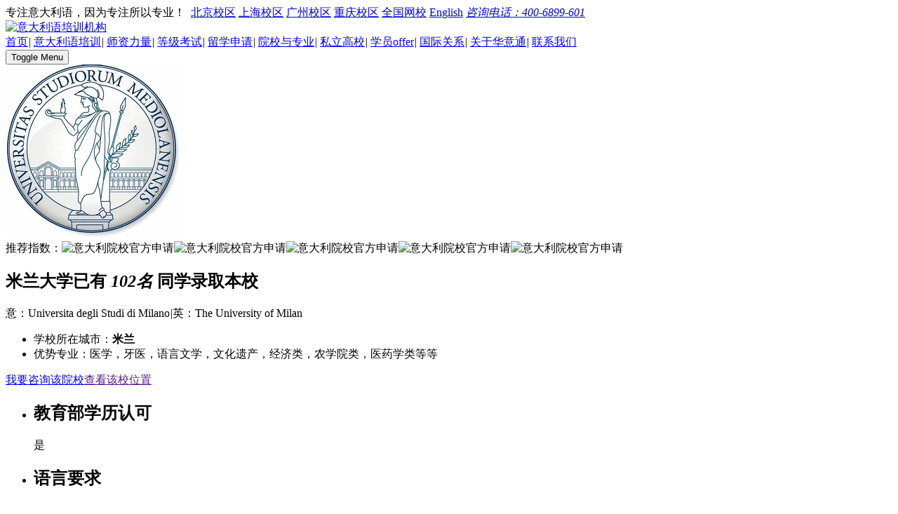

--- FILE ---
content_type: text/html; charset=utf-8
request_url: http://naba.amoitaly.cn/Home/yxyzy/yxyzy1pc/sid/92.html
body_size: 11825
content:
<!DOCTYPE html>



<head lang="en">

<meta http-equiv="Content-Type" content="text/html; charset=utf-8" />

<title>米兰大学</title>

<meta name="description" content="米兰大学（The University of Milan），坐落在米兰市中心，临近世界闻名的米兰大教堂。米兰大学是意大利第四大学府，由组成法律系、艺术和哲学系、医学和物理系、数学和自然科学系组成。" />

<meta name="keywords" content="米兰大学，米兰公立大学，米兰国立大学" />

<meta http-equiv="X-UA-Compatible" content="IE=edge">

<meta name="viewport" content="width=device-width, initial-scale=1.0, maximum-scale=1.0, user-scalable=0">

<meta name="apple-mobile-web-app-capable" content="yes">

<meta name="apple-mobile-web-app-status-bar-style" content="black">

<meta name="format-detection" content="telephone=no">

<meta name="renderer" content="webkit">

<meta http-equiv="Cache-Control" content="no-siteapp"/>

<link rel="shortcut icon" href="/favicon.ico" type="image/x-icon" /> 
<link href="/Public/Home/css/animate.min.css" rel="stylesheet" type="text/css">

<link href="/Public/Home/css/cs3.css" rel="stylesheet" type="text/css">

<link href="/Public/Home/css/bootstrap.css" rel="stylesheet" type="text/css">

<link href="/Public/Home/css/style.css" rel="stylesheet" type="text/css">

<link href="/Public/Home/css/css.css" rel="stylesheet" type="text/css">

<link rel="stylesheet" href="/Public/Home/css/main.css">

<link rel="stylesheet" href="/Public/Home/css/swiper.min.css">

<link rel="stylesheet" href="/Public/Home/css/sw.css">

<link href="/Public/Home/css/ggys.css" rel="stylesheet" type="text/css">

<!-- Just for debugging purposes. Don't actually copy these 2 lines! -->

<!--[if lt IE 9]><script src="/Public/Home/js/ie8-responsive-file-warning?v=20135313.js"></script><![endif]-->

<script src="/Public/Home/js/ie-emulation-modes-warning.js?v=20135324"></script>

<!-- HTML5 shim and Respond.js for IE8 support of HTML5 elements and media queries -->

<!--[if lt IE 9]><a href="images">images</a>

<script src="https://oss.maxcdn.com/html5shiv/3.7.2/html5shiv.min.js?v=20135313"></script> 

<script src="https://oss.maxcdn.com/respond/1.4.2/respond.min.js?v=20135313"></script>

<![endif]-->



<script src="/Public/Home/js/ie.js" type="text/javascript"></script>

</head>



<body>

<div id="wrapper">

   <div class="box">
  <div class="headr">
    <div class="headr_t"><span>专注意大利语，因为专注所以专业！</span>
      <font><img src="/Public/Home/tu/tu.jpg" alt="" />
        <a href="/home/gzxq/gzxqpc/sid/1.html" rel="nofollow"><img src="/Public/Home/tu/tu1.jpg" alt="" />北京校区</a>
        <a href="/home/gzxq/gzxqpc/sid/2.html" rel="nofollow"><img src="/Public/Home/tu/tu2.jpg" alt="" />上海校区</a>
        <a href="/home/gzxq/gzxqpc/sid/3.html" rel="nofollow"><img src="/Public/Home/tu/tu3.jpg" alt="" />广州校区</a>
        <a href="/home/gzxq/gzxqpc/sid/4.html" rel="nofollow"><img src="/Public/Home/tu/tu4.jpg" alt="" />重庆校区</a>
        <a href="/home/ydlypx/ydlypx9pc.html" rel="nofollow"><img src="/Public/Home/tu/tu5.jpg" alt="" />全国网校</a>
        <a href="/home/yy/yy.html" rel="nofollow">English</a>
        <em><a href="tel:400-6899-601"><img src="/Public/Home/tu/tu6.jpg"
              alt="" />咨询电话：400-6899-601</a></em>
      </font>
    </div>
    <div class="headr_b">
      <div class="logo"><a href="/"><img src="/Public/Home/images/logo.png" alt="意大利语培训机构" /></a></div>
      <div class="pc_nav">

        <a href="/" class="">首页</a><em>|</em>

        <a href="/ydlypxpc" class="">意大利语培训</a><em>|</em>
        <a href="/szllpc" class="">师资力量</a><em>|</em>
        <a href="/djkspc" class="">等级考试</a><em>|</em>
        <!-- <a href="/newspc" class="" >新闻资讯</a><em>|</em> -->
        <a href="/lxsqpc" class="">留学申请</a><em>|</em>
        <a href="/yxyzypc" class="sini">院校与专业</a><em>|</em>
        <a href="/home/mlo/index.html">私立高校</a><em>|</em>
        <a href="/xypc" class="">学员offer</a><em>|</em>
        <a href="/gjgxpc" class="">国际关系</a><em>|</em>

        <a href="/gywmpc" class="" rel="nofollow">关于华意通</a><em>|</em>

        <a href="/lxwmpc" class="" rel="nofollow">联系我们</a>


      </div>
      <button id="mm-menu-toggle" class="mm-menu-toggle">Toggle Menu</button>
    </div>
  </div>
</div>
<!-- <script language="javascript" src="//scripts.easyliao.com/js/easyliao.js"></script> -->

<script language="javascript">
  function browserRedirect() {
    var sUserAgent = navigator.userAgent.toLowerCase();
    var bIsIpad = sUserAgent.match(/ipad/i) == "ipad";
    var bIsIphoneOs = sUserAgent.match(/iphone os/i) == "iphone os";
    var bIsMidp = sUserAgent.match(/midp/i) == "midp";
    var bIsUc7 = sUserAgent.match(/rv:1.2.3.4/i) == "rv:1.2.3.4";
    var bIsUc = sUserAgent.match(/ucweb/i) == "ucweb";
    var bIsAndroid = sUserAgent.match(/android/i) == "android";
    var bIsCE = sUserAgent.match(/windows ce/i) == "windows ce";
    var bIsWM = sUserAgent.match(/windows mobile/i) == "windows mobile";
    if (bIsIpad || bIsIphoneOs || bIsMidp || bIsUc7 || bIsUc || bIsAndroid || bIsCE || bIsWM) {
      return true;
    }
    return false;
  }

  // if (browserRedirect()) {
  //   document.writeln('<script type="text/javascript" charset="UTF-8" src="//scripts.easyliao.com/33106/63555.js"></sc' + 'ript>');
  // } else {
  //   document.writeln('<script type="text/javascript" charset="UTF-8" src="//scripts.easyliao.com/33106/63321.js"></sc' + 'ript>');
  // }
//  function easyliao(){
//     let head = document.querySelector('head');                
//     let setScript = document.createElement("script");                
//     setScript.setAttribute("type", "text/javascript");                
//     setScript.setAttribute("charset", "UTF-8");                
//     setScript.setAttribute("src", "https://scripts.easyliao.com/33106/63321/lazy.js");                
//     setScript.setAttribute("id", "test1");                
//     head.appendChild(setScript);                
//     let Script = document.createElement("script");                
//     Script.setAttribute("type", "text/javascript");                
//     Script.setAttribute("charset", "UTF-8");                
//     Script.setAttribute("src", "https://scripts.easyliao.com/js/easyliao.js");                
//     Script.setAttribute("id", "test2");                
//     head.appendChild(Script);            
// }            
// easyliao(); 
function easyliao() {
      let head = document.querySelector('head');
      let setScript = document.createElement("script");
      setScript.setAttribute("type", "text/javascript");
      setScript.setAttribute("charset", "UTF-8");
      setScript.setAttribute("src", "https://scripts.easyliao.com/33106/63321/lazy.js");
      setScript.setAttribute("id", "test1"); head.appendChild(setScript);
      let Script = document.createElement("script"); Script.setAttribute("type", "text/javascript");
      Script.setAttribute("charset", "UTF-8");
      Script.setAttribute("src", "https://scripts.easyliao.com/js/easyliao.js");
      Script.setAttribute("id", "test2"); head.appendChild(Script);
    }
    setTimeout(function () {
      easyliao()
    }, 1000);
</script>

  <div class="yx_box3" style=" background:url(/Public/Home/tu/tu81.jpg) no-repeat center center; background-size:cover;">

    <div class="yhui">

      <div class="yhui_l">

        <div class="yhui_lt"><img src="/Uploads/2020-06-02/5ed62a2ad9635.jpg" alt="意大利院校官方申请" /></div>

        <div class="yhui_lb">推荐指数：<img src="/Public/Home/tu/tu31.png" alt="意大利院校官方申请" /><img src="/Public/Home/tu/tu31.png" alt="意大利院校官方申请" /><img src="/Public/Home/tu/tu31.png" alt="意大利院校官方申请" /><img src="/Public/Home/tu/tu31.png" alt="意大利院校官方申请" /><img src="/Public/Home/tu/tu31.png" alt="意大利院校官方申请" />
        </div>

      </div>

      <div class="yhui_c">

        <h2>米兰大学<span>已有 <em>102名</em> 同学录取本校</span></h2>

        <p>意：Universita degli Studi di Milano<em>|</em>英：The University of Milan</p>

        <ul>

          <li><img src="/Public/Home/tu/tu32.png" alt="" /><span>学校所在城市：</span><strong>米兰</strong></li>

          <li><img src="/Public/Home/tu/tu33.png" alt="" /><span>优势专业：</span>医学，牙医，语言文学，文化遗产，经济类，农学院类，医药学类等等</li>

        </ul>

        <p><a href="https://glive.easyliao.com/live/chat.do?c=33106">我要咨询该院校</a><a href="" target="_blank">查看该校位置</a></p>

      </div>

      <div class="yhui_r">

        <div class="swiper-container swiper11" style=" padding:0;">

          <div class="swiper-wrapper">

              


          </div>

        </div>

        <div class="swiper-button-next5"></div>

        <div class="swiper-button-prev5"></div>

      </div>

    </div>

  </div>

  <div class="yx_box4">

    <div class="yxny">

      <div class="yxny_t">

        <ul>

          <li class="wow driveInLeft">

            <h2>教育部学历认可</h2>

            <p>是</p>

          </li>

          <li class="wow driveInLeft" data-wow-delay="200ms">

            <h2>语言要求</h2>

            <p>B1-B2</p>

          </li>

          <li class="wow driveInLeft" data-wow-delay="300ms">

            <h2>学校注册费</h2>

            <p></p>

          </li>

          <li class="wow driveInLeft" data-wow-delay="400ms">

            <h2>留学预算（每年）</h2>

            <p>10万人民币</p>

          </li>

          <li class="wow driveInLeft" data-wow-delay="500ms">

            <h2>申请难度</h2>

            <p>中低</p>

          </li>

        </ul>

      </div>

      <div class="yxny_b">

        <div class="yxny_bl">

          <div class="yxrx">

            <div class="tab2">

              <ul class="menu">

                <li class="active"><span><img src="/Public/Home/tu/tu34.png" alt="" /><em><img src="/Public/Home/tu/tu34_1.png" alt="" /></em></span>院校介绍</li>

                <li><span><img src="/Public/Home/tu/tu35.png" alt="" /><em><img src="/Public/Home/tu/tu35_1.png" alt="" /></em></span>专业设置</li>

                <li><span><img src="/Public/Home/tu/tu36.png" alt="" /><em><img src="/Public/Home/tu/tu36_1.png" alt="" /></em></span>入学要求</li>

                <li><span><img src="/Public/Home/tu/tu37.png" alt="" /><em><img src="/Public/Home/tu/tu37_1.png" alt="" /></em></span>申请步骤</li>

                <li><span><img src="/Public/Home/tu/tu38.png" alt="" /><em><img src="/Public/Home/tu/tu38_1.png" alt="" /></em></span>申请材料</li>

              </ul>

              <div class="con1">

                <div class="cnun">

                  <div class="jycb_bt"><span>院校介绍</span></div>

                  <div class="yxji">

                    <p>
	米兰大学（The University of Milan），坐落在米兰市中心，临近世界闻名的米兰大教堂。米兰大学是意大利第四大学府，由组成法律系、艺术和哲学系、医学和物理系、数学和自然科学系组成。
</p>
<p>
	米兰历史悠久，建于公元前400年。它曾为西罗马帝国的首都。<br />
开始，大学只有1419名学生，到了1928和1929年间已增至1965人，使米兰大学成为意大利第四大学府，仅次于那不勒斯、罗马和帕多瓦。1998年6月，米兰第二大学成立于Bicocca（Università degli Studi di Milano-Bicocca，英文：University of Milano-Bicocca）.它包括原来的两个单独的学院：即经济学院和法律院和第二医学院和第二物理学院：数学和自然科学，及四个新的学院：心理学、社会学、统计学等学院构成。在Varese也建立了一所新大学，名为 英苏布里亚大学（Università degli Studi dell'Insubria，英文：University of Insubria），它把Varese 和Como等的各系都聚集在一起，这些系以前都作为米兰大学的一部分。随着两所新大学：米兰-Bicocca和英苏布里亚-Insubria的建立，米兰大学现已有8所学院25个本科学位课程和21个职业文凭课程。共有73,000名学生，2,073名教师和2,043名行政及技术部门的职员。米兰大学和米兰-Bicocca之间协定相互合作，旨在建立一个大学之间的体制，促进合作与交流。同时建立成一个公平的、有序地、科学的、教育的自治团体；以便合理运用有效资源，为学区及他周围的社会提供广泛的课程内容和服务。<br />
1923年9月30日，意大利部长Gentile依据大学的改革法案提出了创办米兰大学的计划。<br />
最初米兰大学仅由艺术和哲学学院构成的。以前这个系曾是自1861年兴起的科学和文学研究院的一部分。并且也是1906年，由Luigi Mangianglli 创立的Istituti Clinicidi Perfezionamento的一部分。1924年8月28日，签署了米兰大学的成立公文。米兰市市长兼这所大学的校长Luigi Mangianglli，在为扩大原方案寻找资金起了主要的作用。这样，这所新大学就由四个系组成：法律系（Giurisprudenza）、艺术和哲学系（Lettere d Filosafia）、医学（Medicina e Chirurgia）和物理系、数学和自然科学系（Scienzi Fisiehe Matematiche e Naturali）。<br />
</p>
                  </div>

                </div>

              </div>

              <div class="con2">

                <div class="cnun">

                  <div class="jycb_bt"><span>本科专业</span></div>

                  <div class="bkzy">

                      


                  


                  


                  


                  
                  
                  
                  
                  
                  </div>

                  <div class="jycb_bt"><span>研究生专业</span></div>

                  <div class="bkzy">

                  


                  


                  


                  


                  
                  
                  
                  
                  




                   

                  </div>

                </div>

              </div>

              <div class="con3">

                <div class="cnun">

                  <div class="jycb_bt"><span>入学要求</span></div>

                  <div class="rxyc">

                    <h2>本科入学要求：</h2>

                      
                  </div>

                  <div class="rxyc">

                    <h2>研究生入学要求：</h2>

                    
                  </div>

                </div>

              </div>

              <div class="con4">

                <div class="cnun cnun1">

                  <div class="jycb_bt"><span>申请步骤</span></div>

                </div>

                <div class="sqbu">

                  <div class="sqbu_l">

                    <div class="sqbu_lt"><img src="" alt="" />

                      <p></p>

                    </div>

                    <div class="sqbu_lb"></div>

                  </div>  

                   <div class="tuxo"></div> 

                  <div class="sqbu_l">

                    <div class="sqbu_lt"><img src="" alt="" />

                      <p></p>

                    </div>

                    <div class="sqbu_lb"></div>

                  </div>  

                   <div class="tuxo"></div>                  <div class="sqbu_l">

                    <div class="sqbu_lt"><img src="" alt="" />

                      <p></p>

                    </div>

                    <div class="sqbu_lb"></div>

                  </div>  

                   <div class="tuxo"></div>
                  <div class="sqbu_l">

                    <div class="sqbu_lt"><img src="" alt="" />

                      <p></p>



                    </div>

                    <div class="sqbu_lb"></div>

                  </div>  
                   <div class="tuxo"></div>
                                     

                </div>

                <div class="sqbu sqbu1">

                  <div class="sqbu_l">

                    <div class="sqbu_lt"><img src="" alt="" />

                      <p class="conq"></p>

                    </div>

                    <div class="sqbu_lb"></div>

                  </div>  
                   <div class="tuxo"></div>
                  <div class="sqbu_l">

                    <div class="sqbu_lt"><img src="" alt="" />

                      <p class="conq"></p>

                    </div>

                    <div class="sqbu_lb"></div>

                  </div>  
                   <div class="tuxo"></div>
                  <div class="sqbu_l">

                    <div class="sqbu_lt"><img src="" alt="" />

                      <p></p>

                    </div>

                    <div class="sqbu_lb"></div>

                  </div>  
                   <div class="tuxo"></div>
                  <div class="sqbu_l">

                    <div class="sqbu_lt"><img src="" alt="" />

                      <p></p>

                    </div>

                    <div class="sqbu_lb"></div>

                  </div>  

                                     

                </div>

              </div>

              <div class="con5">

                <div class="cnun">

                  <div class="jycb_bt"><span>申请资料</span></div>

                  <div class="sqzl">

                    <div class="sqzl_l">

                      <div class="sqzl_lt">申请本科</div>

                      <div class="sqzl_lb">

                        <ul>

                          <li>-<em></em>-</li>
                          

                         

                        </ul>

                      </div>

                    </div>

                    <div class="sqzl_l">

                      <div class="sqzl_lt">申请研究生</div>

                      <div class="sqzl_lb">

                        <ul>

                          <li>-<em></em>-</li>
                         

                        </ul>

                      </div>

                    </div>

                  </div>

                </div>

              </div>

            </div>

          </div>

          <div class="xuye">

            <div class="xuye_t wow driveInTop">相关院校<img src="/Public/Home/tu/tu84.jpg" alt="" /><i>Related schools</i></div>

            <div class="uyio_bl">







            <dl class="wow driveInBottom">

              <dt><a href="/home/yxyzy/yxyzy1pc/sid/68.html"><img src="/Uploads/2020-10-04/5f792d97a1329.png" alt="" /></a></dt>

              <dd>

                <div class="ccon1">

                  <div class="ccon_l1">

                    <h2>佛罗伦萨大学<i>University of Florence</i></h2>

                    <h6><img src="/Public/Home/tu/tu59.jpg" alt="" />教育部学历认可：<em>是</em></h6>

                    <p><span>推荐指数：

                        
                            <img src="/Public/Home/tu/tu60.jpg" alt="" />

                        
                            <img src="/Public/Home/tu/tu60.jpg" alt="" />

                        
                            <img src="/Public/Home/tu/tu60.jpg" alt="" />

                        
                            <img src="/Public/Home/tu/tu60.jpg" alt="" />

                        
                    </span><em><img src="/Public/Home/tu/tu61.jpg" alt="" />申请难度：<i>中等</i></em></p>

                    <a href="/home/yxyzy/yxyzy1pc/sid/68.html">查看院校详情</a><a href="https://glive.easyliao.com/live/chat.do?c=33106">我要咨询该院校</a> </div>

                  <div class="ccon_r1">

                    <ul>

                      <li><span><img src="/Public/Home/tu/tu62.jpg" alt="" /></span><font>学校所在城市：<em>3</em><a href="https://map.baidu.com/poi/%E4%BD%9B%E7%BD%97%E4%BC%A6%E8%90%A8%E5%A4%A7%E5%AD%A6/@1253445.075,5401283.73,19z?uid=9f1953c92d1625bed7b74e2b&primaryUid=834144066&ugc_type=3&ugc_ver=1&device_ratio=1&compat=1&querytype=detailConInfo&da_src=shareurl" target="_blank">（点击查看地图）</a></font></li>

                      <li><span><img src="/Public/Home/tu/tu63.jpg" alt="" /></span><font>语言要求：<em>B2</em></font></li>

                      <li><span><img src="/Public/Home/tu/tu75.jpg" alt="" /></span><font>学校注册费：<em>200欧-625欧（ISSE小于30000）</em></font></li>

                      <li><span><img src="/Public/Home/tu/tu64.jpg" alt="" /></span><font>留学预算（每年）：<em>7-9万</em></font></li>

                      <li><span><img src="/Public/Home/tu/tu65.jpg" alt="" /></span><font>优势专业：<em>葡萄种植与酿造、建筑设计、时尚系统设计、工业设计、政治策略与传媒学，国际关系专业、教育学、考古学、艺术学、古文学、语义专业等</em></font></li>

                    </ul>

                  </div>

                </div>

                <div class="ccom ccom1">已有 <span>121名</span> 同学录取本校</div>

              </dd>

              <div class="bufg"><img src="/Uploads/2019-07-18/5d2fe27f61fc1.gif" width="62px" alt="" /></div>

            </dl><dl class="wow driveInBottom">

              <dt><a href="/home/yxyzy/yxyzy1pc/sid/69.html"><img src="/Uploads/2020-10-04/5f792d71717e4.jpg" alt="" /></a></dt>

              <dd>

                <div class="ccon1">

                  <div class="ccon_l1">

                    <h2>博洛尼亚大学<i>University of Bologna</i></h2>

                    <h6><img src="/Public/Home/tu/tu59.jpg" alt="" />教育部学历认可：<em>是</em></h6>

                    <p><span>推荐指数：

                        
                            <img src="/Public/Home/tu/tu60.jpg" alt="" />

                        
                            <img src="/Public/Home/tu/tu60.jpg" alt="" />

                        
                            <img src="/Public/Home/tu/tu60.jpg" alt="" />

                        
                            <img src="/Public/Home/tu/tu60.jpg" alt="" />

                        
                            <img src="/Public/Home/tu/tu60.jpg" alt="" />

                        
                    </span><em><img src="/Public/Home/tu/tu61.jpg" alt="" />申请难度：<i>中高</i></em></p>

                    <a href="/home/yxyzy/yxyzy1pc/sid/69.html">查看院校详情</a><a href="https://glive.easyliao.com/live/chat.do?c=33106">我要咨询该院校</a> </div>

                  <div class="ccon_r1">

                    <ul>

                      <li><span><img src="/Public/Home/tu/tu62.jpg" alt="" /></span><font>学校所在城市：<em>4</em><a href="https://map.baidu.com/poi/Universita'%20Degli%20Studi%20Di%20Bologna%20Facolta'%20Di%20Medicina%20E%20Chirurgia%20Istituto%20Di%20Cancerologia/@1264288.4018622448,5512366.477563774,16.13z?uid=4fe303f868b039602afc48f0&ugc_type=3&ugc_ver=1&device_ratio=1&compat=1&querytype=detailConInfo&da_src=shareurl" target="_blank">（点击查看地图）</a></font></li>

                      <li><span><img src="/Public/Home/tu/tu63.jpg" alt="" /></span><font>语言要求：<em>本科B1（建议B2）；研究生B2</em></font></li>

                      <li><span><img src="/Public/Home/tu/tu75.jpg" alt="" /></span><font>学校注册费：<em></em></font></li>

                      <li><span><img src="/Public/Home/tu/tu64.jpg" alt="" /></span><font>留学预算（每年）：<em>8-10万元</em></font></li>

                      <li><span><img src="/Public/Home/tu/tu65.jpg" alt="" /></span><font>优势专业：<em>法律、医学、经济、天文学、心理学、哲学、农学等</em></font></li>

                    </ul>

                  </div>

                </div>

                <div class="ccom ccom1">已有 <span>95名</span> 同学录取本校</div>

              </dd>

              <div class="bufg"><img src="/Uploads/2019-07-09/5d24090f5de89.jpg" width="62px" alt="" /></div>

            </dl><dl class="wow driveInBottom">

              <dt><a href="/home/yxyzy/yxyzy1pc/sid/74.html"><img src="/Uploads/2019-11-27/5dde51012fb48.jpg" alt="" /></a></dt>

              <dd>

                <div class="ccon1">

                  <div class="ccon_l1">

                    <h2>帕维亚大学<i>university of pavia</i></h2>

                    <h6><img src="/Public/Home/tu/tu59.jpg" alt="" />教育部学历认可：<em>是</em></h6>

                    <p><span>推荐指数：

                        
                            <img src="/Public/Home/tu/tu60.jpg" alt="" />

                        
                            <img src="/Public/Home/tu/tu60.jpg" alt="" />

                        
                            <img src="/Public/Home/tu/tu60.jpg" alt="" />

                        
                            <img src="/Public/Home/tu/tu60.jpg" alt="" />

                        
                            <img src="/Public/Home/tu/tu60.jpg" alt="" />

                        
                    </span><em><img src="/Public/Home/tu/tu61.jpg" alt="" />申请难度：<i>低</i></em></p>

                    <a href="/home/yxyzy/yxyzy1pc/sid/74.html">查看院校详情</a><a href="https://glive.easyliao.com/live/chat.do?c=33106">我要咨询该院校</a> </div>

                  <div class="ccon_r1">

                    <ul>

                      <li><span><img src="/Public/Home/tu/tu62.jpg" alt="" /></span><font>学校所在城市：<em>32</em><a href="" target="_blank">（点击查看地图）</a></font></li>

                      <li><span><img src="/Public/Home/tu/tu63.jpg" alt="" /></span><font>语言要求：<em>意大利语B2或者雅思5.5</em></font></li>

                      <li><span><img src="/Public/Home/tu/tu75.jpg" alt="" /></span><font>学校注册费：<em>1000-2000欧元</em></font></li>

                      <li><span><img src="/Public/Home/tu/tu64.jpg" alt="" /></span><font>留学预算（每年）：<em>7-8w</em></font></li>

                      <li><span><img src="/Public/Home/tu/tu65.jpg" alt="" /></span><font>优势专业：<em>医学与外科，护理，当代语言与文化，音乐学，国际关系与经济发展</em></font></li>

                    </ul>

                  </div>

                </div>

                <div class="ccom ccom1">已有 <span>23名</span> 同学录取本校</div>

              </dd>

              <div class="bufg"><img src="/Uploads/2019-11-27/5dde51a28d283.jpg" width="62px" alt="" /></div>

            </dl><dl class="wow driveInBottom">

              <dt><a href="/home/yxyzy/yxyzy1pc/sid/75.html"><img src="/Uploads/2020-06-02/5ed623aca5b3a.gif" alt="" /></a></dt>

              <dd>

                <div class="ccon1">

                  <div class="ccon_l1">

                    <h2>佩鲁贾大学<i>Universita degli Studi di Perugia</i></h2>

                    <h6><img src="/Public/Home/tu/tu59.jpg" alt="" />教育部学历认可：<em>是</em></h6>

                    <p><span>推荐指数：

                        
                            <img src="/Public/Home/tu/tu60.jpg" alt="" />

                        
                            <img src="/Public/Home/tu/tu60.jpg" alt="" />

                        
                            <img src="/Public/Home/tu/tu60.jpg" alt="" />

                        
                            <img src="/Public/Home/tu/tu60.jpg" alt="" />

                        
                            <img src="/Public/Home/tu/tu60.jpg" alt="" />

                        
                    </span><em><img src="/Public/Home/tu/tu61.jpg" alt="" />申请难度：<i>低</i></em></p>

                    <a href="/home/yxyzy/yxyzy1pc/sid/75.html">查看院校详情</a><a href="https://glive.easyliao.com/live/chat.do?c=33106">我要咨询该院校</a> </div>

                  <div class="ccon_r1">

                    <ul>

                      <li><span><img src="/Public/Home/tu/tu62.jpg" alt="" /></span><font>学校所在城市：<em>8</em><a href="" target="_blank">（点击查看地图）</a></font></li>

                      <li><span><img src="/Public/Home/tu/tu63.jpg" alt="" /></span><font>语言要求：<em>B1-B2</em></font></li>

                      <li><span><img src="/Public/Home/tu/tu75.jpg" alt="" /></span><font>学校注册费：<em>1-2千欧元</em></font></li>

                      <li><span><img src="/Public/Home/tu/tu64.jpg" alt="" /></span><font>留学预算（每年）：<em>10万内</em></font></li>

                      <li><span><img src="/Public/Home/tu/tu65.jpg" alt="" /></span><font>优势专业：<em></em></font></li>

                    </ul>

                  </div>

                </div>

                <div class="ccom ccom1">已有 <span>名</span> 同学录取本校</div>

              </dd>

              <div class="bufg"><img src="/Uploads/2020-06-02/5ed623b34c79f.gif" width="62px" alt="" /></div>

            </dl><dl class="wow driveInBottom">

              <dt><a href="/home/yxyzy/yxyzy1pc/sid/93.html"><img src="" alt="" /></a></dt>

              <dd>

                <div class="ccon1">

                  <div class="ccon_l1">

                    <h2>米兰比克卡大学<i></i></h2>

                    <h6><img src="/Public/Home/tu/tu59.jpg" alt="" />教育部学历认可：<em>是</em></h6>

                    <p><span>推荐指数：

                        
                            <img src="/Public/Home/tu/tu60.jpg" alt="" />

                        
                            <img src="/Public/Home/tu/tu60.jpg" alt="" />

                        
                            <img src="/Public/Home/tu/tu60.jpg" alt="" />

                        
                            <img src="/Public/Home/tu/tu60.jpg" alt="" />

                        
                            <img src="/Public/Home/tu/tu60.jpg" alt="" />

                        
                    </span><em><img src="/Public/Home/tu/tu61.jpg" alt="" />申请难度：<i></i></em></p>

                    <a href="/home/yxyzy/yxyzy1pc/sid/93.html">查看院校详情</a><a href="">我要咨询该院校</a> </div>

                  <div class="ccon_r1">

                    <ul>

                      <li><span><img src="/Public/Home/tu/tu62.jpg" alt="" /></span><font>学校所在城市：<em></em><a href="" target="_blank">（点击查看地图）</a></font></li>

                      <li><span><img src="/Public/Home/tu/tu63.jpg" alt="" /></span><font>语言要求：<em></em></font></li>

                      <li><span><img src="/Public/Home/tu/tu75.jpg" alt="" /></span><font>学校注册费：<em></em></font></li>

                      <li><span><img src="/Public/Home/tu/tu64.jpg" alt="" /></span><font>留学预算（每年）：<em></em></font></li>

                      <li><span><img src="/Public/Home/tu/tu65.jpg" alt="" /></span><font>优势专业：<em></em></font></li>

                    </ul>

                  </div>

                </div>

                <div class="ccom ccom1">已有 <span>名</span> 同学录取本校</div>

              </dd>

              <div class="bufg"><img src="" width="62px" alt="" /></div>

            </dl><dl class="wow driveInBottom">

              <dt><a href="/home/yxyzy/yxyzy1pc/sid/94.html"><img src="/Uploads/2020-10-04/5f792d3c0247f.jpg" alt="" /></a></dt>

              <dd>

                <div class="ccon1">

                  <div class="ccon_l1">

                    <h2>米兰理工大学<i>Polytechnic University of Milan</i></h2>

                    <h6><img src="/Public/Home/tu/tu59.jpg" alt="" />教育部学历认可：<em>是</em></h6>

                    <p><span>推荐指数：

                        
                            <img src="/Public/Home/tu/tu60.jpg" alt="" />

                        
                            <img src="/Public/Home/tu/tu60.jpg" alt="" />

                        
                            <img src="/Public/Home/tu/tu60.jpg" alt="" />

                        
                            <img src="/Public/Home/tu/tu60.jpg" alt="" />

                        
                            <img src="/Public/Home/tu/tu60.jpg" alt="" />

                        
                    </span><em><img src="/Public/Home/tu/tu61.jpg" alt="" />申请难度：<i>中高</i></em></p>

                    <a href="/home/yxyzy/yxyzy1pc/sid/94.html">查看院校详情</a><a href="https://glive.easyliao.com/live/chat.do?c=33106">我要咨询该院校</a> </div>

                  <div class="ccon_r1">

                    <ul>

                      <li><span><img src="/Public/Home/tu/tu62.jpg" alt="" /></span><font>学校所在城市：<em>1</em><a href="http://www.google.cn/maps/place/%E7%B1%B3%E5%85%B0%E7%90%86%E5%B7%A5%E5%A4%A7%E5%AD%A6/@45.4780943,9.2260437,17z/data=!3m1!4b1!4m5!3m4!1s0x4786c6f67dd11753:0x8e30fae1774a3377!8m2!3d45.4780906!4d9.2282377" target="_blank">（点击查看地图）</a></font></li>

                      <li><span><img src="/Public/Home/tu/tu63.jpg" alt="" /></span><font>语言要求：<em>意大利语B1；英语雅思6.0</em></font></li>

                      <li><span><img src="/Public/Home/tu/tu75.jpg" alt="" /></span><font>学校注册费：<em>895.2欧——3898.2欧</em></font></li>

                      <li><span><img src="/Public/Home/tu/tu64.jpg" alt="" /></span><font>留学预算（每年）：<em>8w-10W</em></font></li>

                      <li><span><img src="/Public/Home/tu/tu65.jpg" alt="" /></span><font>优势专业：<em>建筑设计、景观设计、土木工程、生物科技、通讯、信息工程、服装设计、室内设计、产品设计、时尚系统设计、计算机工程、机械工程等</em></font></li>

                    </ul>

                  </div>

                </div>

                <div class="ccom ccom1">已有 <span>180名</span> 同学录取本校</div>

              </dd>

              <div class="bufg"><img src="/Uploads/2019-07-11/5d26b1ddf07f6.jpg" width="62px" alt="" /></div>

            </dl><dl class="wow driveInBottom">

              <dt><a href="/home/yxyzy/yxyzy1pc/sid/98.html"><img src="" alt="" /></a></dt>

              <dd>

                <div class="ccon1">

                  <div class="ccon_l1">

                    <h2>罗马二大<i></i></h2>

                    <h6><img src="/Public/Home/tu/tu59.jpg" alt="" />教育部学历认可：<em>是</em></h6>

                    <p><span>推荐指数：

                        
                            <img src="/Public/Home/tu/tu60.jpg" alt="" />

                        
                            <img src="/Public/Home/tu/tu60.jpg" alt="" />

                        
                            <img src="/Public/Home/tu/tu60.jpg" alt="" />

                        
                            <img src="/Public/Home/tu/tu60.jpg" alt="" />

                        
                            <img src="/Public/Home/tu/tu60.jpg" alt="" />

                        
                    </span><em><img src="/Public/Home/tu/tu61.jpg" alt="" />申请难度：<i></i></em></p>

                    <a href="/home/yxyzy/yxyzy1pc/sid/98.html">查看院校详情</a><a href="">我要咨询该院校</a> </div>

                  <div class="ccon_r1">

                    <ul>

                      <li><span><img src="/Public/Home/tu/tu62.jpg" alt="" /></span><font>学校所在城市：<em></em><a href="" target="_blank">（点击查看地图）</a></font></li>

                      <li><span><img src="/Public/Home/tu/tu63.jpg" alt="" /></span><font>语言要求：<em></em></font></li>

                      <li><span><img src="/Public/Home/tu/tu75.jpg" alt="" /></span><font>学校注册费：<em></em></font></li>

                      <li><span><img src="/Public/Home/tu/tu64.jpg" alt="" /></span><font>留学预算（每年）：<em></em></font></li>

                      <li><span><img src="/Public/Home/tu/tu65.jpg" alt="" /></span><font>优势专业：<em></em></font></li>

                    </ul>

                  </div>

                </div>

                <div class="ccom ccom1">已有 <span>名</span> 同学录取本校</div>

              </dd>

              <div class="bufg"><img src="" width="62px" alt="" /></div>

            </dl><dl class="wow driveInBottom">

              <dt><a href="/home/yxyzy/yxyzy1pc/sid/99.html"><img src="/Uploads/2019-09-02/5d6cd0631f6c0.jpg" alt="" /></a></dt>

              <dd>

                <div class="ccon1">

                  <div class="ccon_l1">

                    <h2>罗马三大<i></i></h2>

                    <h6><img src="/Public/Home/tu/tu59.jpg" alt="" />教育部学历认可：<em>是</em></h6>

                    <p><span>推荐指数：

                        
                            <img src="/Public/Home/tu/tu60.jpg" alt="" />

                        
                            <img src="/Public/Home/tu/tu60.jpg" alt="" />

                        
                            <img src="/Public/Home/tu/tu60.jpg" alt="" />

                        
                            <img src="/Public/Home/tu/tu60.jpg" alt="" />

                        
                            <img src="/Public/Home/tu/tu60.jpg" alt="" />

                        
                    </span><em><img src="/Public/Home/tu/tu61.jpg" alt="" />申请难度：<i></i></em></p>

                    <a href="/home/yxyzy/yxyzy1pc/sid/99.html">查看院校详情</a><a href="https://glive.easyliao.com/live/chat.do?c=33106">我要咨询该院校</a> </div>

                  <div class="ccon_r1">

                    <ul>

                      <li><span><img src="/Public/Home/tu/tu62.jpg" alt="" /></span><font>学校所在城市：<em>2</em><a href="http://www.google.cn/maps/place/罗马第三大学/@41.862585,12.4769063,17z/data=!3m1!4b1!4m5!3m4!1s0x13258a815396e0eb:0x4278a4169f7eac72!8m2!3d41.862585!4d12.479095" target="_blank">（点击查看地图）</a></font></li>

                      <li><span><img src="/Public/Home/tu/tu63.jpg" alt="" /></span><font>语言要求：<em>B1-B2</em></font></li>

                      <li><span><img src="/Public/Home/tu/tu75.jpg" alt="" /></span><font>学校注册费：<em></em></font></li>

                      <li><span><img src="/Public/Home/tu/tu64.jpg" alt="" /></span><font>留学预算（每年）：<em></em></font></li>

                      <li><span><img src="/Public/Home/tu/tu65.jpg" alt="" /></span><font>优势专业：<em></em></font></li>

                    </ul>

                  </div>

                </div>

                <div class="ccom ccom1">已有 <span>名</span> 同学录取本校</div>

              </dd>

              <div class="bufg"><img src="/Uploads/2019-09-02/5d6cce45b76e5.jpg" width="62px" alt="" /></div>

            </dl><dl class="wow driveInBottom">

              <dt><a href="/home/yxyzy/yxyzy1pc/sid/106.html"><img src="/Uploads/2020-10-04/5f792ed5979f3.jpg" alt="" /></a></dt>

              <dd>

                <div class="ccon1">

                  <div class="ccon_l1">

                    <h2>都灵理工大学<i>Polytechnic University of Turin</i></h2>

                    <h6><img src="/Public/Home/tu/tu59.jpg" alt="" />教育部学历认可：<em>是</em></h6>

                    <p><span>推荐指数：

                        
                            <img src="/Public/Home/tu/tu60.jpg" alt="" />

                        
                            <img src="/Public/Home/tu/tu60.jpg" alt="" />

                        
                            <img src="/Public/Home/tu/tu60.jpg" alt="" />

                        
                            <img src="/Public/Home/tu/tu60.jpg" alt="" />

                        
                            <img src="/Public/Home/tu/tu60.jpg" alt="" />

                        
                    </span><em><img src="/Public/Home/tu/tu61.jpg" alt="" />申请难度：<i>中高</i></em></p>

                    <a href="/home/yxyzy/yxyzy1pc/sid/106.html">查看院校详情</a><a href="https://glive.easyliao.com/live/chat.do?c=33106">我要咨询该院校</a> </div>

                  <div class="ccon_r1">

                    <ul>

                      <li><span><img src="/Public/Home/tu/tu62.jpg" alt="" /></span><font>学校所在城市：<em>7</em><a href="" target="_blank">（点击查看地图）</a></font></li>

                      <li><span><img src="/Public/Home/tu/tu63.jpg" alt="" /></span><font>语言要求：<em>意大利语B1（建议B2）</em></font></li>

                      <li><span><img src="/Public/Home/tu/tu75.jpg" alt="" /></span><font>学校注册费：<em>2600欧元（减免前）</em></font></li>

                      <li><span><img src="/Public/Home/tu/tu64.jpg" alt="" /></span><font>留学预算（每年）：<em>8-10W</em></font></li>

                      <li><span><img src="/Public/Home/tu/tu65.jpg" alt="" /></span><font>优势专业：<em>汽车工程，机械工程，土木工程，石油工程，建筑设计，产品设计，视觉艺术，计算机工程</em></font></li>

                    </ul>

                  </div>

                </div>

                <div class="ccom ccom1">已有 <span>108名</span> 同学录取本校</div>

              </dd>

              <div class="bufg"><img src="/Uploads/2019-09-04/5d6f5116b1102.jpg" width="62px" alt="" /></div>

            </dl><dl class="wow driveInBottom">

              <dt><a href="/home/yxyzy/yxyzy1pc/sid/115.html"><img src="/Uploads/2019-07-25/5d3958c7e723b.jpg" alt="" /></a></dt>

              <dd>

                <div class="ccon1">

                  <div class="ccon_l1">

                    <h2>米兰圣心天主教大学<i>Università Cattolica del Sacro Cuore UCSC</i></h2>

                    <h6><img src="/Public/Home/tu/tu59.jpg" alt="" />教育部学历认可：<em>是</em></h6>

                    <p><span>推荐指数：

                        
                            <img src="/Public/Home/tu/tu60.jpg" alt="" />

                        
                            <img src="/Public/Home/tu/tu60.jpg" alt="" />

                        
                            <img src="/Public/Home/tu/tu60.jpg" alt="" />

                        
                            <img src="/Public/Home/tu/tu60.jpg" alt="" />

                        
                            <img src="/Public/Home/tu/tu60.jpg" alt="" />

                        
                    </span><em><img src="/Public/Home/tu/tu61.jpg" alt="" />申请难度：<i>中高</i></em></p>

                    <a href="/home/yxyzy/yxyzy1pc/sid/115.html">查看院校详情</a><a href="https://glive.easyliao.com/live/chat.do?c=33106">我要咨询该院校</a> </div>

                  <div class="ccon_r1">

                    <ul>

                      <li><span><img src="/Public/Home/tu/tu62.jpg" alt="" /></span><font>学校所在城市：<em>1</em><a href="http://www.google.cn/maps/place/%E5%9C%A3%E5%BF%83%E5%A4%A9%E4%B8%BB%E6%95%99%E5%A4%A7%E5%AD%A6/@45.4621325,9.1749898,17z/data=!3m1!4b1!4m5!3m4!1s0x4786c1569da2d52d:0xc6d34451ea7dc7d7!8m2!3d45.4621325!4d9.1771785" target="_blank">（点击查看地图）</a></font></li>

                      <li><span><img src="/Public/Home/tu/tu63.jpg" alt="" /></span><font>语言要求：<em>雅思6.0 ；意大利语B2</em></font></li>

                      <li><span><img src="/Public/Home/tu/tu75.jpg" alt="" /></span><font>学费：<em>本科:8040 欧；研究生：8540 欧元</em></font></li>

                      <li><span><img src="/Public/Home/tu/tu64.jpg" alt="" /></span><font>留学预算（每年）：<em>10000欧元</em></font></li>

                      <li><span><img src="/Public/Home/tu/tu65.jpg" alt="" /></span><font>优势专业：<em></em></font></li>

                    </ul>

                  </div>

                </div>

                <div class="ccom ccom1">已有 <span>40名</span> 同学录取本校</div>

              </dd>

              <div class="bufg"><img src="/Uploads/2019-07-27/5d3c2961697bc.png" width="62px" alt="" /></div>

            </dl> 









          </div>

          <div class="jytk_d wow driveInBottom"><a href="/home/yxyzy/yxyzy.html">查看更多<img src="/Public/Home/tu/tu18.png" alt="" /></a></div>

          </div>

        </div>

        <div class="uyio_br">

          <div class="ydio">

            <div class="ydio_t">

              <h2>意大利留学院校评估</h2>

              <p>（请仔细填写以下信息，我们会在24小时内和你取得联系）</p>

            </div>





            <form id="form4" onsubmit="return false" action="##" method="post">

            <div class="ydio_b ydio_b1">

              <p><span>招生对象：</span><font>

                <select  name="dx4" id="dx4" class="select1">

                  <option value="高中毕业生">高中毕业生</option>

                  <option value="大学毕业生">大学毕业生</option>

                </select>

                </font></p>

              <p><span>我的姓名：</span><font>

                <input type="text"  name="name4" id="name4" class="wbk6">

                </font></p>
              <p><span>我的电话：</span><font>

                <input type="text"  name="phone4" id="phone4" class="wbk6">

                </font></p>

              <p><span>我的性别：</span><font>

                <select  name="sex4" id="sex4" class="select1">

                  <option value="1">男</option>

                  <option value="2">女</option>

                </select></p>

              <p><span class="onv">毕业（在读）

                院校名称：</span><font>

                <input type="text" name="school4" id="school4" class="wbk6">

                </font></p>

              <p><span>申请院校名称：</span><font>

                <input type="text" name="sqyx4" id="sqyx4" class="wbk6">

                </font></p>

              <p><span>申请专业名称：</span><font>

                <input type="text" name="sqzy4" id="sqzy4" class="wbk6">

                </font></p>

              <input type="button" onclick="message4()" class="tuli" value="提   交">

            </div>

</form>

          </div>

          <div class="lxzu lxzu1">

            <div class="lxzu_t lxzu_t1">意大利留学资讯</div>

            <div class="lxzu_b">



              <li class="wow driveInBottom" data-wow-delay="100ms"> <a href="/home/news/news_1pc/id/2530.html">

                    <h2>意大利的房租又涨了！</h2>

                    <p>标签：



                    
                          华意通丨华意通意大利语丨意大利


                    </p>

                    </a> </li><li class="wow driveInBottom" data-wow-delay="200ms"> <a href="/home/news/news_1pc/id/2529.html">

                    <h2>网申季丨2025/2026学年意大利大学网申季早已开始，你提交申请了吗？</h2>

                    <p>标签：



                    
                          网申丨华意通意大利语丨米兰理工大学丨意大利大学丨意大利


                    </p>

                    </a> </li><li class="wow driveInBottom" data-wow-delay="200ms"> <a href="/home/news/news_1pc/id/2528.html">

                    <h2>考研还是留学？先考研再留学时间来得及吗？教你规划考研后去意大利的最佳时间</h2>

                    <p>标签：



                    
                          考研or留学丨华意通意大利语丨意大利语丨小语种丨意大利丨意大利留学


                    </p>

                    </a> </li><li class="wow driveInBottom" data-wow-delay="200ms"> <a href="/home/news/news_1pc/id/2525.html">

                    <h2>干货篇丨初到意大利不要慌，掌握这一篇就能让你张口说话！</h2>

                    <p>标签：



                    
                          华意通意大利语丨意大利语丨小语种丨意大利丨意大利留学丨意大利语出国实用交流短语


                    </p>

                    </a> </li><li class="wow driveInBottom" data-wow-delay="200ms"> <a href="/home/news/news_1pc/id/2524.html">

                    <h2>在意大利绝不能错过的博物馆推荐！</h2>

                    <p>标签：



                    
                          华意通意大利语丨意大利语丨小语种丨意大利丨意大利留学丨意大利语当地博物馆推荐


                    </p>

                    </a> </li><li class="wow driveInBottom" data-wow-delay="200ms"> <a href="/home/news/news_1pc/id/2523.html">

                    <h2>不会说意大利语在意大利怎么交流？用手势不就能代替语言了吗！</h2>

                    <p>标签：



                    
                          华意通意大利语丨意大利语丨小语种丨意大利丨意大利留学丨意大利语出国实用手势


                    </p>

                    </a> </li><li class="wow driveInBottom" data-wow-delay="200ms"> <a href="/home/news/news_1pc/id/2522.html">

                    <h2>即将踏上异国之旅，这些意大利语常用短句你都掌握了吗？</h2>

                    <p>标签：



                    
                          华意通意大利语丨意大利语丨小语种丨意大利丨意大利留学丨意大利语出国实用短语


                    </p>

                    </a> </li><li class="wow driveInBottom" data-wow-delay="200ms"> <a href="/home/news/news_1pc/id/2521.html">

                    <h2>2025年国际生什么时候考下意大利语证书才算来得及？</h2>

                    <p>标签：



                    
                          意大利语丨华意通意大利语丨意大利语等级证书 丨意大利留学 丨意大利


                    </p>

                    </a> </li>


                

            </div>

          </div>

          <div class="lxzu lxzu2">

            <div class="lxzu_t lxzu_t1">录取学员</div>

            <div class="lxui">

            

            


              





            </div>

          </div>

        </div>

      </div>

    </div>

  </div>

     <div class="xy_box4">
    <div class="yuyan">
      <div class="yuyan_l wow rollerLeft"><img src="/Public/Home/tu/tu27.png" alt="" /></div>
      <div class="yuyan_r">
        <h1 class="wow driveInLeft">插上语言的翅膀，带你飞向梦想</h1>
        <p class="wow driveInRight">Le lingue ti mettono ali che ti fanno volare verso i tuoi sogni</p>
      </div>
    </div>
  </div>

  <div class="box13">
    <div class="yqli">
      <ul>
        <li>
          <h1><a href="/home/gywm/gywm.html">关于我们</a></h1>
        </li>
        <li><a href="/home/gywm/gywmpc.html">华意通品牌</a></li>
        <li><a href="/home/gywm/gywm1pc.html" rel="nofollow">宿舍环境</a></li>
        <li><a href="/home/gywm/gywm2pc.html" rel="nofollow">职责说明</a></li>
      </ul>
      <ul>
        <li>
          <h1><a href="/home/ydlypx/ydlypxpc.html">意大利语培训</a></h1>
        </li>
        <li><a href="/home/ydlypx/ydlypx1pc.html">计划生直通车套餐</a></li>
        <li><a href="/home/ydlypx/ydlypx2pc.html">留意直通车套餐</a></li>
        <li><a href="/home/ydlypx/ydlypx3pc.html">精品意大利语课程</a></li>
        <li><a href="/home/ydlypx/ydlypx4pc.html">情景模拟课程</a></li>
        <li><a href="/home/ydlypx/ydlypx5pc.html">考前辅导课程</a></li>
        <li><a href="/home/ydlypx/ydlypx6pc.html">意语专业词汇课</a></li>
        <li><a href="/home/ydlypx/ydlypx7pc.html">面签辅导课程</a></li>
        <li><a href="/home/ydlypx/ydlypx8pc.html">艺术专业课程</a></li>
        <li><a href="/home/ydlypx/ydlypx9pc.html">网络直播课程</a></li>
      </ul>
      <ul>
        <li>
          <h1><a href="/home/lxsq/lxsqpc.html">留学申请</a></h1>
        </li>
        <li><a href="/home/lxsq/lxsq1pc.html">图兰朵计划</a></li>
        <li><a href="/home/lxsq/lxsq2pc.html">马可波罗计划</a></li>
        <li><a href="/home/lxsq/lxsq3pc.html">九月国际生</a></li>
        <li><a href="/home/lxsq/lxsq4pc.html">其他院校申请（对私申请）</a></li>
        <li><a href="/home/lxsq/lxsq5pc.html">留学费用</a></li>
        <li><a href="/home/lxsq/lxsq6pc.html">意大利留学条件</a></li>
        <li><a href="/home/lxsq/lxsq7pc.html">留学申请流程</a></li>
        <li><a href="/home/lxsq/lxsq8pc.html">留学签证</a></li>
      </ul>
      <ul>
        <li>
          <h1><a href="/home/yxyzy/yxyzy.html">意大利院校库</a></h1>
        </li>
        <li><a href="/home/yxyzy/yxyzy1pc/sid/94.html">米兰理工大学</a></li><li><a href="/home/yxyzy/yxyzy1pc/sid/69.html">博洛尼亚大学</a></li><li><a href="/home/yxyzy/yxyzy1pc/sid/68.html">佛罗伦萨大学</a></li><li><a href="/home/yxyzy/yxyzy1pc/sid/57.html">马兰欧尼时装与设计学院</a></li><li><a href="/home/yxyzy/yxyzy1pc/sid/120.html">柏丽慕达【华意通留学申请中心】</a></li>      </ul>
     <!--  <ul>
        <li>
          <h1><a href="/home/lxsq/lxsq.html">留学申请</a></h1>
        </li>
        <li><a href="/home/lxsq/lxsq1pc.html">图兰朵计划</a></li>
        <li><a href="/home/lxsq/lxsq2pc.html">马可波罗计划</a></li>
        <li><a href="/home/lxsq/lxsq3pc.html">九月国际生</a></li>
        <li><a href="/home/lxsq/lxsq4pc.html">其他院校申请（对私申请）</a></li>
        <li><a href="/home/lxsq/lxsq5pc.html">留学费用</a></li>
        <li><a href="/home/lxsq/lxsq6pc.html">意大利留学条件</a></li>
        <li><a href="/home/lxsq/lxsq7pc.html">留学申请流程</a></li>
        <li><a href="/home/lxsq/lxsq8pc.html">留学签证</a></li>
      </ul> -->
      <ul>
        <li>
          <h1><a href="/home/gjgx/gjgx.html">国际关系</a></h1>
        </li>
        <li><a href="/home/gjgx/gjgxpc.html#q1">导语</a></li>
        <li><a href="/home/gjgx/gjgxpc.html#q2">国际关系</a></li>
        <li><a href="/home/gjgx/gjgxpc.html#q3">意大利院校授权书</a></li>
      </ul>
      <ul>
        <li>
          <h1><a href="/home/szll/szll.html">师资力量</a></h1>
        </li>
        <li><a href="/home/szll/szllpc.html#q1">导语</a></li>
        <li><a href="/home/szll/szllpc.html#q2">外教视频</a></li>
        <li><a href="/home/szll/szllpc.html#q3">师资力量</a></li>
        <li><a href="/home/szll/szllpc.html#q4">教师相关证书</a></li>
        <li><a href="/home/szll/szllpc.html#q5">热门回答</a></li>
      </ul>
      <ul>
        <li>
          <h1><a href="/home/xy/xy.html">学员offer</a></h1>
        </li>
        <li><a href="/home/xy/xypc.html#q1">导语</a></li>
        <li><a href="/home/xy/xypc.html#q2">华意通优秀学员</a></li>
        <li><a href="/home/xy/xypc.html#q3">华意通优秀学员视频</a></li>
        <li><a href="/home/xy/xypc.html#q4">华意通学员录取榜</a></li>
        <li><a href="/home/xy/xypc.html#q5">意大利院校库</a></li>
      </ul>
      <ul>
        <li>
          <h1><a href="/home/djks/djks.html">意大利语考试</a></h1>
        </li>
        <li><a href="/home/djks/djkspc.html">celi</a></li>
        <li><a href="/home/djks1/djks1pc.html">plida</a></li>
      </ul>
      <ul>
        <li>
          <h1><a href="/home/lxwm/lxwm.html">联系我们</a></h1>
        </li>
        <li><a href="/home/lxwm/lxwmpc.html#q1" rel="nofollow">北京校区</a></li>
        <li><a href="/home/lxwm/lxwmpc.html#q2" rel="nofollow">上海校区</a></li>
        <li><a href="/home/lxwm/lxwmpc.html#q3" rel="nofollow">广州校区</a></li>
        <li><a href="/home/lxwm/lxwmpc.html#q4" rel="nofollow">重庆校区</a></li>
      </ul>
      <div class="dinui">
        <h1>全国咨询热线:</h1>
        <h6>400-6899-601</h6>
        <a onclick="doyoo.util.openChat('g=10076377');return false;">在线客服</a> </div>
    </div>
    <div class="fotter">
      <div class="foniu">
        <div class="foniu_t">友情链接：

        <a href="http://www.yanyuanschool.com"  target="_blank">燕园西语-西班牙留学</a><a href="http://www.vfsglobal.cn/italy/china/Beijing/chinese/index.html"  target="_blank">北京意大利签证中心</a><a href="http://www.vfsglobal.cn/italy/china/Shanghai/chinese/index.html"  target="_blank">上海意大利签证中心</a><a href="http://www.topkid.cn"  target="_blank">早教中心</a><a href="http://www.sjzxsc.com"  target="_blank">石家庄小升初</a><a href="http://www.tygdedu.cn/"  target="_blank">太原一对一辅导</a>       


        </div>
        <div class="foniu_b"> <span>版权所有 北京华意通教育咨询有限公司 <a href="https://beian.miit.gov.cn/" target="_blank" style="color:#999999;font-size:14px;">  京ICP备16010223号-1</a> </span>
        <!-- <script type="text/javascript">var cnzz_protocol = (("https:" == document.location.protocol) ? "https://" : "http://");document.write(unescape("%3Cspan id='cnzz_stat_icon_1277946075'%3E%3C/span%3E%3Cscript src='" + cnzz_protocol + "s9.cnzz.com/z_stat.php%3Fid%3D1277946075%26show%3Dpic1' type='text/javascript'%3E%3C/script%3E"));</script> -->

         <font>技术支持：<a href="https://www.bjycxf.com" rel="nofollow" target="_blank">北京网站建设</a><img src="/Public/Home/tu/tu42.jpg" alt="" />原创先锋</font> </div>
      </div>
    </div>
  </div>

  <div class="cd-popup3">
  <div class="cd-popup-container3">
    <div class="cd-buttons"> 
      <p><img id="errorll1" src="/Public/Home/tu/dui.jpg" /></p>
      <p id="errorll">大</p>
    </div>
    <a href="#0" class="cd-popup-close">close</a> </div>
</div>
 <script>
var _hmt = _hmt || [];
(function() {
  var hm = document.createElement("script");
  hm.src = "https://hm.baidu.com/hm.js?8c23ebd43926bdbaacd21c06c3e8478a";
  var s = document.getElementsByTagName("script")[0]; 
  s.parentNode.insertBefore(hm, s);
})();
</script>
 

</div>

</div>



<!--class="wow fadeInUp"  data-wow-delay="100ms"--> 



<!--js begin--> 

<script type="text/javascript" src="/Public/Home/js/jquery.min.js"></script> <script src="/Public/Home/js/swiper.min.js"></script> 

<script src="/Public/Home/js/sw.js"></script> 

<!--js end--> 

<script src="/Public/Home/js/huin.js"></script> 

<script src="/Public/Home/js/gddh.js"></script> 

<script src="/Public/Home/js/table.js"></script> 

<script src="/Public/Home/js/wzgd.js"></script> 

<script src="/Public/Home/js/li.js"></script> 

<script type="text/javascript">

function _toggle(id) {

  $('#'+id).toggle();

}

</script>

<script type="text/javascript">

    /*弹框JS内容*/

    jQuery(document).ready(function($){

        //打开窗口

        $('.cd-popup-trigger0').on('click', function(event){

            event.preventDefault();

            $('.cd-popup').addClass('is-visible');

            //$(".dialog-addquxiao").hide()

        });

        //关闭窗口

        $('.cd-popup').on('click', function(event){

            if( $(event.target).is('.cd-popup-close') || $(event.target).is('.cd-popup') ) {

                event.preventDefault();

                $(this).removeClass('is-visible');

            }

        });

        //ESC关闭

        $(document).keyup(function(event){

            if(event.which=='27'){

                $('.cd-popup').removeClass('is-visible');

            }

        });

    

    //打开窗口

        $('.cd-popup-trigger1').on('click', function(event){

            event.preventDefault();

            $('.cd-popup1').addClass('is-visible1');

            //$(".dialog-addquxiao").hide()

        });

        //关闭窗口

        $('.cd-popup1').on('click', function(event){

            if( $(event.target).is('.cd-popup-close') || $(event.target).is('.cd-popup1') ) {

                event.preventDefault();

                $(this).removeClass('is-visible1');

            }

        });

        //ESC关闭

        $(document).keyup(function(event){

            if(event.which=='27'){

                $('.cd-popup1').removeClass('is-visible1');

            }

        });

    

    //打开窗口

        $('.cd-popup-trigger2').on('click', function(event){

            event.preventDefault();

            $('.cd-popup2').addClass('is-visible2');

            //$(".dialog-addquxiao").hide()

        });

        //关闭窗口

        $('.cd-popup2').on('click', function(event){

            if( $(event.target).is('.cd-popup-close') || $(event.target).is('.cd-popup2') ) {

                event.preventDefault();

                $(this).removeClass('is-visible2');

            }

        });

        //ESC关闭

        $(document).keyup(function(event){

            if(event.which=='27'){

                $('.cd-popup2').removeClass('is-visible2');

            }

        });

    

    //打开窗口

        $('.cd-popup-trigger3').on('click', function(event){

            event.preventDefault();

            $('.cd-popup3').addClass('is-visible3');

            //$(".dialog-addquxiao").hide()

        });

        //关闭窗口

        $('.cd-popup3').on('click', function(event){

            if( $(event.target).is('.cd-popup-close') || $(event.target).is('.cd-popup3') ) {

                event.preventDefault();

                $(this).removeClass('is-visible3');

            }

        });

        //ESC关闭

        $(document).keyup(function(event){

            if(event.which=='27'){

                $('.cd-popup3').removeClass('is-visible3');

            }

        });

    });

</script>

<script type="text/javascript">



     function message(obj)



          {

            var formdata = new FormData();



            formdata.append("name", $('#name').val());//获取文件法二



            formdata.append("phone", $('#phone').val());//获取文件法二



            formdata.append("email", $('#email').val());//获取文件法二



            formdata.append("content", $('#content').val());//获取文件法二





            $.ajax({



              type : 'post',



              url : "/home/message/message_api.html", //接口



              data : formdata,



              dataType:'json',



              cache : false,



              processData : false, // 不处理发送的数据，因为data值是Formdata对象，不需要对数据做处理



              contentType : false, // 不设置Content-type请求头



              success : function(response){



                    console.log(response);



                  if (response.code == 0) {



                      $("#errorll").text(response.msg);



                      $('.cd-popup3').addClass('is-visible3');





                      $('#errorll1').attr('src',''+'/Public/Home/tu/dui.jpg');



                  }else{



                    console.log(response.code);



                      $("#errorll").text(response.msg);



                      $('.cd-popup3').addClass('is-visible3');



                      $('#errorll1').attr('src',''+'/Public/Home/tu/cuo.jpg');



                  }



              },



              error : function(){ }



            });



      }









        function message2(obj)



          {

            var formdata = new FormData();



            formdata.append("name2", $('#name2').val());//获取文件法二



            formdata.append("phone2", $('#phone2').val());//获取文件法二



            formdata.append("school_id2", $('#school_id2').val());//获取文件法二





            $.ajax({



              type : 'post',



              url : "/home/message/message2_api.html", //接口



              data : formdata,



              dataType:'json',



              cache : false,



              processData : false, // 不处理发送的数据，因为data值是Formdata对象，不需要对数据做处理



              contentType : false, // 不设置Content-type请求头



              success : function(response){



                    console.log(response);



                  if (response.code == 0) {



                      $("#errorll").text(response.msg);



                      $('.cd-popup3').addClass('is-visible3');





                      $('#errorll1').attr('src',''+'/Public/Home/tu/dui.jpg');



                  }else{



                    console.log(response.code);



                      $("#errorll").text(response.msg);



                      $('.cd-popup3').addClass('is-visible3');



                      $('#errorll1').attr('src',''+'/Public/Home/tu/cuo.jpg');



                  }



              },



              error : function(){ }



            });



      }





        function message3(obj)



          {

            var formdata = new FormData();



            formdata.append("name3", $('#name3').val());//获取文件法二



            formdata.append("phone3", $('#phone3').val());//获取文件法二



            formdata.append("content3", $('#content3').val());//获取文件法二





            $.ajax({



              type : 'post',



              url : "/home/message/message3_api.html", //接口



              data : formdata,



              dataType:'json',



              cache : false,



              processData : false, // 不处理发送的数据，因为data值是Formdata对象，不需要对数据做处理



              contentType : false, // 不设置Content-type请求头



              success : function(response){



                    console.log(response);



                  if (response.code == 0) {



                      $("#errorll").text(response.msg);



                      $('.cd-popup3').addClass('is-visible3');





                      $('#errorll1').attr('src',''+'/Public/Home/tu/dui.jpg');



                  }else{



                    console.log(response.code);



                      $("#errorll").text(response.msg);



                      $('.cd-popup3').addClass('is-visible3');



                      $('#errorll1').attr('src',''+'/Public/Home/tu/cuo.jpg');



                  }



              },



              error : function(){ }



            });



      }











       function message4(obj)



          {

            var formdata = new FormData();



            formdata.append("dx4", $('#dx4').val());//获取文件法二



            formdata.append("name4", $('#name4').val());//获取文件法二

            formdata.append("phone4", $('#phone4').val());//获取文件法二




            formdata.append("sex4", $('#sex4').val());//获取文件法二



            formdata.append("school4", $('#school4').val());//获取文件法二



            formdata.append("sqyx4", $('#sqyx4').val());//获取文件法二



            formdata.append("sqzy4", $('#sqzy4').val());//获取文件法二





            $.ajax({



              type : 'post',



              url : "/home/message/message4_api.html", //接口



              data : formdata,



              dataType:'json',



              cache : false,



              processData : false, // 不处理发送的数据，因为data值是Formdata对象，不需要对数据做处理



              contentType : false, // 不设置Content-type请求头



              success : function(response){



                    console.log(response);



                  if (response.code == 0) {



                      $("#errorll").text(response.msg);



                      $('.cd-popup3').addClass('is-visible3');





                      $('#errorll1').attr('src',''+'/Public/Home/tu/dui.jpg');



                  }else{



                    console.log(response.code);



                      $("#errorll").text(response.msg);



                      $('.cd-popup3').addClass('is-visible3');



                      $('#errorll1').attr('src',''+'/Public/Home/tu/cuo.jpg');



                  }



              },



              error : function(){ }



            });



      }



















       function message5(obj)



          {

            var formdata = new FormData();



            formdata.append("name5", $('#name5').val());//获取文件法二



            formdata.append("phone5", $('#phone5').val());//获取文件法二



            formdata.append("school5", $('#school5').val());//获取文件法二



            formdata.append("zhuanye5", $('#zhuanye5').val());//获取文件法二





            $.ajax({



              type : 'post',



              url : "/home/message/message5_api.html", //接口



              data : formdata,



              dataType:'json',



              cache : false,



              processData : false, // 不处理发送的数据，因为data值是Formdata对象，不需要对数据做处理



              contentType : false, // 不设置Content-type请求头



              success : function(response){



                    console.log(response);



                  if (response.code == 0) {



                      $("#errorll").text(response.msg);



                      $('.cd-popup3').addClass('is-visible3');





                      $('#errorll1').attr('src',''+'/Public/Home/tu/dui.jpg');



                  }else{



                    console.log(response.code);



                      $("#errorll").text(response.msg);



                      $('.cd-popup3').addClass('is-visible3');



                      $('#errorll1').attr('src',''+'/Public/Home/tu/cuo.jpg');



                  }



              },



              error : function(){ }



            });



      }





function funcName() {



    window.location.href="/home/index/index.html"; 



}



</script>

<div class="cd-top">Top</div>

<script src="/Public/Home/js/zzsc.js"></script> 

</body>

</html>